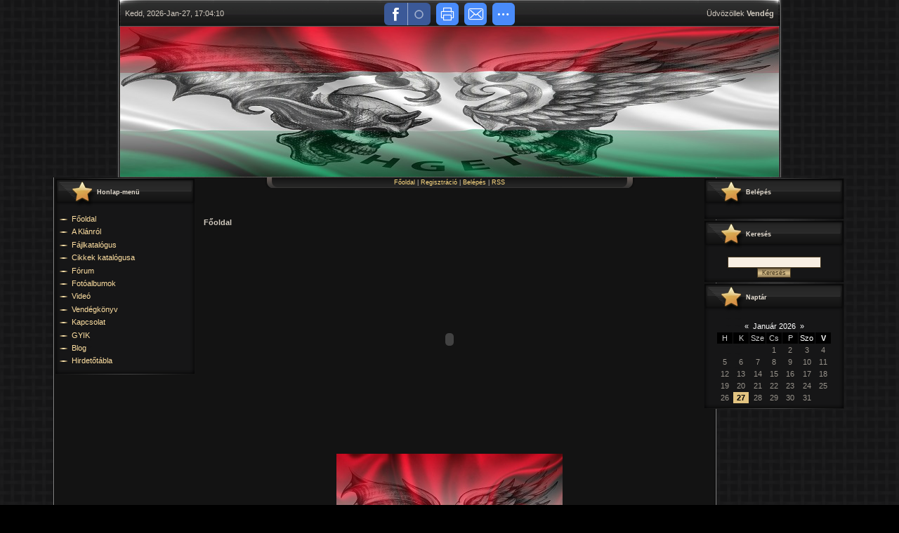

--- FILE ---
content_type: text/html; charset=UTF-8
request_url: http://hget.ucoz.hu/
body_size: 5439
content:
<!DOCTYPE html>
<html>
<head>
<script type="text/javascript" src="/?6ZcOBzcuKWDrKOl9NYBKyjqaG7qEjLgB%5EH8G%21QQLJDk9kCmUInx%5EbOpTavCHDmry%21Strh%219J9huz2eCskg4gi1eiWzuJEZiw9Dfhe9dTvV3DuIG%21ZjDgMl%5EFaSvK9FgZSTItvgqb%3BZi45CXBbm%3BwWA7fUKG6q58QykWhiGB0Sv2ppXRAmVQJvaAwUfSFkzb1R9i%3BgWrcDCtYN%3BH%21i3gNbEJzfgoo"></script>
	<script type="text/javascript">new Image().src = "//counter.yadro.ru/hit;ucoznet?r"+escape(document.referrer)+(screen&&";s"+screen.width+"*"+screen.height+"*"+(screen.colorDepth||screen.pixelDepth))+";u"+escape(document.URL)+";"+Date.now();</script>
	<script type="text/javascript">new Image().src = "//counter.yadro.ru/hit;ucoz_desktop_ad?r"+escape(document.referrer)+(screen&&";s"+screen.width+"*"+screen.height+"*"+(screen.colorDepth||screen.pixelDepth))+";u"+escape(document.URL)+";"+Date.now();</script><script type="text/javascript">
if(typeof(u_global_data)!='object') u_global_data={};
function ug_clund(){
	if(typeof(u_global_data.clunduse)!='undefined' && u_global_data.clunduse>0 || (u_global_data && u_global_data.is_u_main_h)){
		if(typeof(console)=='object' && typeof(console.log)=='function') console.log('utarget already loaded');
		return;
	}
	u_global_data.clunduse=1;
	if('0'=='1'){
		var d=new Date();d.setTime(d.getTime()+86400000);document.cookie='adbetnetshowed=2; path=/; expires='+d;
		if(location.search.indexOf('clk2398502361292193773143=1')==-1){
			return;
		}
	}else{
		window.addEventListener("click", function(event){
			if(typeof(u_global_data.clunduse)!='undefined' && u_global_data.clunduse>1) return;
			if(typeof(console)=='object' && typeof(console.log)=='function') console.log('utarget click');
			var d=new Date();d.setTime(d.getTime()+86400000);document.cookie='adbetnetshowed=1; path=/; expires='+d;
			u_global_data.clunduse=2;
			new Image().src = "//counter.yadro.ru/hit;ucoz_desktop_click?r"+escape(document.referrer)+(screen&&";s"+screen.width+"*"+screen.height+"*"+(screen.colorDepth||screen.pixelDepth))+";u"+escape(document.URL)+";"+Date.now();
		});
	}
	
	new Image().src = "//counter.yadro.ru/hit;desktop_click_load?r"+escape(document.referrer)+(screen&&";s"+screen.width+"*"+screen.height+"*"+(screen.colorDepth||screen.pixelDepth))+";u"+escape(document.URL)+";"+Date.now();
}

setTimeout(function(){
	if(typeof(u_global_data.preroll_video_57322)=='object' && u_global_data.preroll_video_57322.active_video=='adbetnet') {
		if(typeof(console)=='object' && typeof(console.log)=='function') console.log('utarget suspend, preroll active');
		setTimeout(ug_clund,8000);
	}
	else ug_clund();
},3000);
</script>
<meta http-equiv="content-type" content="text/html; charset=UTF-8">
<meta http-equiv="X-UA-Compatible" content="IE=edge" />
<title>Hungary Golden Eye Team - FŐOLDAL</title>

<link type="text/css" rel="StyleSheet" href="/.s/src/css/882.css" />

	<link rel="stylesheet" href="/.s/src/base.min.css?v=220908" />
	<link rel="stylesheet" href="/.s/src/layer1.min.css?v=220908" />

	<script src="/.s/src/jquery-1.12.4.min.js"></script>
	
	<script src="/.s/src/uwnd.min.js?v=220908"></script>
	<script src="//s759.ucoz.net/cgi/uutils.fcg?a=uSD&ca=2&ug=999&isp=0&r=0.552546794827535"></script>
	<link rel="stylesheet" href="/.s/src/ulightbox/ulightbox.min.css" />
	<link rel="stylesheet" href="/.s/src/social.css" />
	<script src="/.s/src/ulightbox/ulightbox.min.js"></script>
	<script>
/* --- UCOZ-JS-DATA --- */
window.uCoz = {"module":"index","sign":{"3125":"Bezár","7287":"Ugrás a fotó oldalához","5458":"Tovább","7253":"Diavetítés indítása","5255":"Segítség","7254":"Méret megváltoztatása","7251":"Nem sikerült a feltöltés<br/>Próbáld meg később","7252":"Korábbi"},"layerType":1,"site":{"id":"jhget","host":"hget.ucoz.hu","domain":null},"country":"US","language":"hu","ssid":"456746545767030642343","uLightboxType":1};
/* --- UCOZ-JS-CODE --- */
 function uSocialLogin(t) {
			var params = {"facebook":{"height":520,"width":950}};
			var ref = escape(location.protocol + '//' + ('hget.ucoz.hu' || location.hostname) + location.pathname + ((location.hash ? ( location.search ? location.search + '&' : '?' ) + 'rnd=' + Date.now() + location.hash : ( location.search || '' ))));
			window.open('/'+t+'?ref='+ref,'conwin','width='+params[t].width+',height='+params[t].height+',status=1,resizable=1,left='+parseInt((screen.availWidth/2)-(params[t].width/2))+',top='+parseInt((screen.availHeight/2)-(params[t].height/2)-20)+'screenX='+parseInt((screen.availWidth/2)-(params[t].width/2))+',screenY='+parseInt((screen.availHeight/2)-(params[t].height/2)-20));
			return false;
		}
		function TelegramAuth(user){
			user['a'] = 9; user['m'] = 'telegram';
			_uPostForm('', {type: 'POST', url: '/index/sub', data: user});
		}
function loginPopupForm(params = {}) { new _uWnd('LF', ' ', -250, -100, { closeonesc:1, resize:1 }, { url:'/index/40' + (params.urlParams ? '?'+params.urlParams : '') }) }
/* --- UCOZ-JS-END --- */
</script>

	<style>.UhideBlock{display:none; }</style>

</head>

<body>
<div id="utbr8214" rel="s759"></div>
 <!--U1AHEADER1Z-->
<table cellpadding="10" cellspacing="0" border="0" class="dataBar" align="center">
 <tr>
 <td>Kedd, 2026-Jan-27, 17:04:10</td>
 <td align="right"> <!--<s5212>-->Üdvözöllek<!--</s>--> <b>Vendég</b></td>
 </tr>
</table>
<div id="logowrap">
<div id="uncheader" class="AppendUHeader">
<div id="uCozHeaderMain" style="height: 214px; background: url('/uCozHeader.png') no-repeat 50% 50%; width: 918px; margin: 0px auto; padding-left:20px;">
<h1 id="uCozHeaderText" style="font-weight:normal;font-style:italic;color:#ffcc66;font-size:48px;padding-left:300px;padding-top:0px;font-family:Verdana;text-align:left;display:none;">HUN GOLDEN EYE TEAM</h1>
</div>
</div>
</div>
 <!--/U1AHEADER1Z-->
<table cellpadding="0" cellspacing="0" border="0" id="contentBlock" align="center">
 <tr>
 <td valign="top" class="column">
 <!--U1CLEFTER1Z-->
<!-- <block1> -->

<table border="0" cellpadding="0" cellspacing="0" class="boxTable"><tr><td class="boxTitle"><b><!-- <bt> --><!--<s5184>-->Honlap-menü<!--</s>--><!-- </bt> --></b></td></tr><tr><td class="boxContent"><!-- <bc> --><div id="uMenuDiv1" class="uMenuV" style="position:relative;"><ul class="uMenuRoot">
<li><div class="umn-tl"><div class="umn-tr"><div class="umn-tc"></div></div></div><div class="umn-ml"><div class="umn-mr"><div class="umn-mc"><div class="uMenuItem"><a href="/"><span>Főoldal</span></a></div></div></div></div><div class="umn-bl"><div class="umn-br"><div class="umn-bc"><div class="umn-footer"></div></div></div></div></li>
<li><div class="umn-tl"><div class="umn-tr"><div class="umn-tc"></div></div></div><div class="umn-ml"><div class="umn-mr"><div class="umn-mc"><div class="uMenuItem"><a href="/index/https_eu_wargaming_net_clans_wot_500044536/0-2"><span>A Klánról</span></a></div></div></div></div><div class="umn-bl"><div class="umn-br"><div class="umn-bc"><div class="umn-footer"></div></div></div></div></li>
<li><div class="umn-tl"><div class="umn-tr"><div class="umn-tc"></div></div></div><div class="umn-ml"><div class="umn-mr"><div class="umn-mc"><div class="uMenuItem"><a href="/load"><span>Fájlkatalógus</span></a></div></div></div></div><div class="umn-bl"><div class="umn-br"><div class="umn-bc"><div class="umn-footer"></div></div></div></div></li>
<li><div class="umn-tl"><div class="umn-tr"><div class="umn-tc"></div></div></div><div class="umn-ml"><div class="umn-mr"><div class="umn-mc"><div class="uMenuItem"><a href="/publ"><span>Cikkek katalógusa</span></a></div></div></div></div><div class="umn-bl"><div class="umn-br"><div class="umn-bc"><div class="umn-footer"></div></div></div></div></li>
<li><div class="umn-tl"><div class="umn-tr"><div class="umn-tc"></div></div></div><div class="umn-ml"><div class="umn-mr"><div class="umn-mc"><div class="uMenuItem"><a href="/forum"><span>Fórum</span></a></div></div></div></div><div class="umn-bl"><div class="umn-br"><div class="umn-bc"><div class="umn-footer"></div></div></div></div></li>
<li><div class="umn-tl"><div class="umn-tr"><div class="umn-tc"></div></div></div><div class="umn-ml"><div class="umn-mr"><div class="umn-mc"><div class="uMenuItem"><a href="/photo"><span>Fotóalbumok</span></a></div></div></div></div><div class="umn-bl"><div class="umn-br"><div class="umn-bc"><div class="umn-footer"></div></div></div></div></li>
<li><div class="umn-tl"><div class="umn-tr"><div class="umn-tc"></div></div></div><div class="umn-ml"><div class="umn-mr"><div class="umn-mc"><div class="uMenuItem"><a href="/video"><span>Videó</span></a></div></div></div></div><div class="umn-bl"><div class="umn-br"><div class="umn-bc"><div class="umn-footer"></div></div></div></div></li>
<li><div class="umn-tl"><div class="umn-tr"><div class="umn-tc"></div></div></div><div class="umn-ml"><div class="umn-mr"><div class="umn-mc"><div class="uMenuItem"><a href="/gb"><span>Vendégkönyv</span></a></div></div></div></div><div class="umn-bl"><div class="umn-br"><div class="umn-bc"><div class="umn-footer"></div></div></div></div></li>
<li><div class="umn-tl"><div class="umn-tr"><div class="umn-tc"></div></div></div><div class="umn-ml"><div class="umn-mr"><div class="umn-mc"><div class="uMenuItem"><a href="/index/0-3"><span>Kapcsolat</span></a></div></div></div></div><div class="umn-bl"><div class="umn-br"><div class="umn-bc"><div class="umn-footer"></div></div></div></div></li>
<li><div class="umn-tl"><div class="umn-tr"><div class="umn-tc"></div></div></div><div class="umn-ml"><div class="umn-mr"><div class="umn-mc"><div class="uMenuItem"><a href="/faq"><span>GYIK</span></a></div></div></div></div><div class="umn-bl"><div class="umn-br"><div class="umn-bc"><div class="umn-footer"></div></div></div></div></li>
<li><div class="umn-tl"><div class="umn-tr"><div class="umn-tc"></div></div></div><div class="umn-ml"><div class="umn-mr"><div class="umn-mc"><div class="uMenuItem"><a href="/blog"><span>Blog</span></a></div></div></div></div><div class="umn-bl"><div class="umn-br"><div class="umn-bc"><div class="umn-footer"></div></div></div></div></li>
<li><div class="umn-tl"><div class="umn-tr"><div class="umn-tc"></div></div></div><div class="umn-ml"><div class="umn-mr"><div class="umn-mc"><div class="uMenuItem"><a href="/board"><span>Hirdetőtábla</span></a></div></div></div></div><div class="umn-bl"><div class="umn-br"><div class="umn-bc"><div class="umn-footer"></div></div></div></div></li></ul></div><script>$(function(){_uBuildMenu('#uMenuDiv1',0,document.location.href+'/','uMenuItemA','uMenuArrow',2500);})</script><!-- </bc> --></td></tr></table>

<!-- </block1> -->

<!-- <block2> -->

<!-- </block2> -->

<!-- <block3> -->

<!-- </block3> -->
<!--/U1CLEFTER1Z-->
 </td>
 <td valign="top">
 <div id="navBar"><a href="http://hget.ucoz.hu/" title="Főoldal"><!--<s5176>-->Főoldal<!--</s>--></a> | <a href="/register" title="Regisztráció"><!--<s3089>-->Regisztráció<!--</s>--></a>  | <a href="javascript:;" rel="nofollow" onclick="loginPopupForm(); return false;" title="Belépés"><!--<s3087>-->Belépés<!--</s>--></a> | <a href="http://hget.ucoz.hu/news/rss/" title="RSS">RSS</a></div>
 <!-- <middle> --><div style="padding:10px;"><!-- <body> --><div class="page-content-wrapper"><div id="nativeroll_video_cont" style="display:none;"></div><p><br />


<p><strong>Főoldal</strong></p>
<object data="http://en.enter-media.org/_ld/1/144_wotheaderem.swf" height="300" type="application/x-shockwave-flash" width="700"><param name="allowFullScreen" value="false" /><param name="quality" value="high" /><param name="movie" value="http://en.enter-media.org/_ld/1/144_wotheaderem.swf" /><param name="wmode" value="transparent" /><param name="flashvars" value="&amp;in_title=Udv a HGET oldalon" /></object>

<p align="center"><img alt="" src="/hget_emblema.jpg" style="width: 322px; height: 227px;" /></p>

<p><br />
Kedves látogató, leendő klántag!<br />
Az oldalon minden szükséges információt megtalálsz a klánnal kapcsolatban,(Klánról&nbsp; menüben) amit első körben tudni érdemes.&nbsp;<br />
Amennyiben jelentkezni szeretnél hozzánk, akár a WOT on belül.is</p>

<p>(a vendégkönyvben is )</p>

<p>kutyus89</p>

<p>buby77</p>

<p>Abeljani</p>

<p><span style="color: rgb(210, 203, 192); line-height: normal; font-family: verdana, arial, helvetica; font-size: 11px; background-color: rgb(17, 17, 17);">Vagy bárkinek a klánból</span><br />
Az oldalon kellemes időtöltést, a játékban győztes csatákat kívánunk</p>

<p><br />
<br />
&nbsp;</p>

<h6 class="font_6" style="text-align:center;"><span style="font-size:14px;"><span style="font-style:italic;"><span style="font-family:caudex,serif;">&copy; Made by:buby77</span></span><span style="font-style:italic;"><span style="font-family:caudex,serif;"> Az oldalunkon megjelenített szöveges tartalmak, valamint a klánlogónk további felhasználásához nem járulunk hozzá!</span></span></span></h6>

<p>&nbsp;</p>
		<script>
			var container = document.getElementById('nativeroll_video_cont');

			if (container) {
				var parent = container.parentElement;

				if (parent) {
					const wrapper = document.createElement('div');
					wrapper.classList.add('js-teasers-wrapper');

					parent.insertBefore(wrapper, container.nextSibling);
				}
			}
		</script>
	</div><!-- </body> --></div><!-- </middle> -->
 </td>
 
 <td valign="top" class="column">
  <!--U1DRIGHTER1Z-->
<!-- <block7> -->

<table border="0" cellpadding="0" cellspacing="0" class="boxTable"><tr><td class="boxTitle"><b><!-- <bt> --><!--<s5158>-->Belépés<!--</s>--><!-- </bt> --></b></td></tr><tr><td class="boxContent"><!-- <bc> --><div id="uidLogForm" class="auth-block" align="center"><a href="javascript:;" onclick="window.open('https://login.uid.me/?site=jhget&ref='+escape(location.protocol + '//' + ('hget.ucoz.hu' || location.hostname) + location.pathname + ((location.hash ? ( location.search ? location.search + '&' : '?' ) + 'rnd=' + Date.now() + location.hash : ( location.search || '' )))),'uidLoginWnd','width=580,height=450,resizable=yes,titlebar=yes');return false;" class="login-with uid" title="Belépés uID-vel" rel="nofollow"><i></i></a><a href="javascript:;" onclick="return uSocialLogin('facebook');" data-social="facebook" class="login-with facebook" title="Belépés Facebook-vel" rel="nofollow"><i></i></a></div><!-- </bc> --></td></tr></table>

<!-- </block7> -->

<!-- <block10> -->

<table border="0" cellpadding="0" cellspacing="0" class="boxTable"><tr><td class="boxTitle"><b><!-- <bt> --><!--<s3163>-->Keresés<!--</s>--><!-- </bt> --></b></td></tr><tr><td class="boxContent"><div align="center"><!-- <bc> -->
		<div class="searchForm">
			<form onsubmit="this.sfSbm.disabled=true" method="get" style="margin:0" action="/search/">
				<div align="center" class="schQuery">
					<input type="text" name="q" maxlength="30" size="20" class="queryField" />
				</div>
				<div align="center" class="schBtn">
					<input type="submit" class="searchSbmFl" name="sfSbm" value="Keresés" />
				</div>
				<input type="hidden" name="t" value="0">
			</form>
		</div><!-- </bc> --></div></td></tr></table>

<!-- </block10> -->

<!-- <block8760> -->

<table border="0" cellpadding="0" cellspacing="0" class="boxTable"><tr><td class="boxTitle"><b><!-- <bt> -->Naptár<!-- </bt> --></b></td></tr><tr><td class="boxContent"><div align="center"><!-- <bc> --><table border="0" cellspacing="1" cellpadding="2" class="calTable"><tr><td align="center" class="calMonth" colspan="7"><a title="December 2025" class="calMonthLink cal-month-link-prev" href="javascript:;" rel="nofollow" onclick="window.location.href=''+atob('L25ld3Mv')+'2025-12';return false;">&laquo;</a>&nbsp; <a class="calMonthLink cal-month-current" href="javascript:;" rel="nofollow" onclick="window.location.href=''+atob('L25ld3Mv')+'2026-01';return false;">Január 2026</a> &nbsp;<a title="Február 2026" class="calMonthLink cal-month-link-next" href="javascript:;" rel="nofollow" onclick="window.location.href=''+atob('L25ld3Mv')+'2026-02';return false;">&raquo;</a></td></tr><tr><td align="center" class="calWday">H</td><td align="center" class="calWday">K</td><td align="center" class="calWday">Sze</td><td align="center" class="calWday">Cs</td><td align="center" class="calWday">P</td><td align="center" class="calWdaySe">Szo</td><td align="center" class="calWdaySu">V</td></tr><tr><td>&nbsp;</td><td>&nbsp;</td><td>&nbsp;</td><td align="center" class="calMday">1</td><td align="center" class="calMday">2</td><td align="center" class="calMday">3</td><td align="center" class="calMday">4</td></tr><tr><td align="center" class="calMday">5</td><td align="center" class="calMday">6</td><td align="center" class="calMday">7</td><td align="center" class="calMday">8</td><td align="center" class="calMday">9</td><td align="center" class="calMday">10</td><td align="center" class="calMday">11</td></tr><tr><td align="center" class="calMday">12</td><td align="center" class="calMday">13</td><td align="center" class="calMday">14</td><td align="center" class="calMday">15</td><td align="center" class="calMday">16</td><td align="center" class="calMday">17</td><td align="center" class="calMday">18</td></tr><tr><td align="center" class="calMday">19</td><td align="center" class="calMday">20</td><td align="center" class="calMday">21</td><td align="center" class="calMday">22</td><td align="center" class="calMday">23</td><td align="center" class="calMday">24</td><td align="center" class="calMday">25</td></tr><tr><td align="center" class="calMday">26</td><td align="center" class="calMdayA">27</td><td align="center" class="calMday">28</td><td align="center" class="calMday">29</td><td align="center" class="calMday">30</td><td align="center" class="calMday">31</td></tr></table><!-- </bc> --></div></td></tr></table>

<!-- </block8760> -->

<!-- <block3360> -->

<!-- </block3360> -->
<!--/U1DRIGHTER1Z-->
 </td>
 
 </tr>
</table>

<!--U1BFOOTER1Z-->
<table cellpadding="10" cellspacing="0" border="0" class="dataBar" align="center">
 <tr>
 <td><!-- <copy> -->Copyright MyCorp &copy; 2026<!-- </copy> --></td>
 <td align="right"> <!-- "' --><span class="pbEeJOnC"><a href="https://www.ucoz.hu/"><img style="width:25px; height:25px;" src="/.s/img/cp/svg/46.svg" alt="" /></a></span></td>
 </tr>
</table>
<!--/U1BFOOTER1Z-->

</body>

</html>


<!-- uSocial -->
	<script async src="https://usocial.pro/usocial/usocial.js" data-script="usocial" charset="utf-8"></script>
	<div class="uSocial-Share" data-pid="6e7994242f088c1dd0f1c810c2e3e72b" data-type="share"
		data-options="round-rect,style1,top,slide-down,size32,eachCounter1,counter0"
		data-social="fb,print,email,spoiler"></div>
	<!-- /uSocial --><script>
		var uSocial = document.querySelectorAll(".uSocial-Share") || [];
			for (var i = 0; i < uSocial.length; i++) {
				if (uSocial[i].parentNode.style.display === 'none') {
					uSocial[i].parentNode.style.display = '';
				}
			}
	</script>
<!-- 0.04889 (s759) -->

--- FILE ---
content_type: text/css
request_url: http://hget.ucoz.hu/.s/src/css/882.css
body_size: 4027
content:
/* General Style */
body {margin:0;padding:0;background:url('/.s/t/882/2.gif') #000000;}
.product-card .product-tail { background-color: #131313; }
.dataBar {width:944px;height:38px;background:url('/.s/t/882/1.gif') no-repeat;font-size:7pt;}
#logoBar {width:944px;height:215px;background:url('/.s/t/882/3.jpg') no-repeat;}
#contentBlock {width:944px;background:url('/.s/t/882/4.gif') repeat-y;}
.column {width:200px;padding:1px 2px 1px 2px;}
.boxTable {width:200px;margin-bottom:1px;background:url('/.s/t/882/5.gif') repeat-y;}
.boxTitle {height:40px;background:url('/.s/t/882/6.gif') no-repeat;color:#E9E1D5;font-size:7pt;font-weight:bold;padding-left:60px;padding-bottom:5px;}
.boxContent {padding:7px;background:url('/.s/t/882/7.gif') bottom no-repeat;}
#navBar {text-align:center;padding:2px 15px 3px 15px;font-size:7pt;background:url('/.s/t/882/8.gif') center no-repeat;}
h1.logo {}
#logowrap{background:url('/.s/t/882/35.jpg') no-repeat; width: 938px; height: 214px; margin: 0 auto; padding: 0px 3px 1px 3px; overflow: hidden;}
#uCozHeaderText {font-size:26pt;font-weight:bold;color:#000000; display: block; margin:0; line-height:214px;}
.header-line {}
#uncheader { background:url('/.s/t/882/36.jpg'); }
.AppendUHeader { background:url('/uCozHeader.png') !important; }

a:link {text-decoration:none; color:#FFDB83;}
a:active {text-decoration:none; color:#FFDB83;}
a:visited {text-decoration:none; color:#FFDB83;}
a:hover {text-decoration:underline; color:#FFFFFF;}

td, body {font-family:verdana,arial,helvetica; font-size:8pt; color:#D2CBC0;}
form {padding:0px;margin:0px;}
input,textarea,select {vertical-align:middle; font-size:8pt; font-family:verdana,arial,helvetica;}
.copy {font-size:7pt;}
input#catSelector9{background-color:#fff; }

a.noun:link {text-decoration:none; color:#FFE0A2}
a.noun:active {text-decoration:none; color:#FFE0A2}
a.noun:visited {text-decoration:none; color:#FFE0A2}
a.noun:hover {text-decoration:none; color:#FFFFFF}
.mframe1 {padding:2 10 30 10px;}
hr {color:#282318;height:1px;}
label {cursor:pointer;cursor:hand}

.blocktitle {font-family:Verdana,Sans-Serif;color:#FFFFFF;font-size:13px;font-weight:bold; padding-left:22px; background: url('/.s/t/882/9.gif') no-repeat 5px 2px;}

.menut0 {}
.menut {padding:2 3 3 15px;}
.mframe {padding:2 0 30 30px;}
.bannerTable {width:468;height:60;}

.menu1 {font-weight:bold;font-size:8pt;font-family:Arial,Sans-Serif;}
a.menu1:link {text-decoration:underline; color:#CCCCCC}
a.menu1:active {text-decoration:underline; color:#CCCCCC}
a.menu1:visited {text-decoration:underline; color:#CCCCCC}
a.menu1:hover {text-decoration:none; color:#FFFFFF}
/* ------------- */

/* Menus */
ul.uz, ul.uMenuRoot {list-style: none; margin: 0 0 0 0; padding-left: 0px;}
li.menus {margin: 0; padding: 0 0 0 17px; background: url('/.s/t/882/10.gif') no-repeat 0px 2px; margin-bottom: .6em;}
/* ----- */

/* Site Menus */
.uMenuH li {float:left;padding:0 5px;}


.uMenuV .uMenuItem {font-weight:normal;}
.uMenuV li a:link {text-decoration:none; color:#FFE0A2}
.uMenuV li a:active {text-decoration:none; color:#FFE0A2}
.uMenuV li a:visited {text-decoration:none; color:#FFE0A2}
.uMenuV li a:hover {text-decoration:none; color:#FFFFFF}

.uMenuV .uMenuItemA {font-weight:bold;}
.uMenuV a.uMenuItemA:link {text-decoration:none; color:#FFFFFF}
.uMenuV a.uMenuItemA:visited {text-decoration:none; color:#FFFFFF}
.uMenuV a.uMenuItemA:hover {text-decoration:underline; color:#FFFFFF}
.uMenuV .uMenuArrow {position:absolute;width:10px;height:10px;right:0;top:3px;background:url('/.s/img/wd/1/ar1.gif') no-repeat 0 0;}
.uMenuV li {margin: 0; padding: 0 0 0 17px; background: url('/.s/t/882/10.gif') no-repeat 0px 2px; margin-bottom: .6em;}
/* --------- */

/* Module Part Menu */
.catsTd {padding: 0 0 6px 17px; background: url('/.s/t/882/10.gif') no-repeat 0px 2px;}
.catNumData {font-size:7pt;color:#5B5B5B;}
.catDescr {font-size:7pt; padding-left:10px;}
a.catName:link {text-decoration:none; color:#FFE0A2;}
a.catName:visited {text-decoration:none; color:#FFE0A2;}
a.catName:hover {text-decoration:none; color:#FFFFFF;}
a.catName:active {text-decoration:none; color:#FFE0A2;}
a.catNameActive:link {text-decoration:none; color:#FFFFFF;}
a.catNameActive:visited {text-decoration:none; color:#FFFFFF;}
a.catNameActive:hover {text-decoration:underline; color:#FFFFFF;}
a.catNameActive:active {text-decoration:none; color:#FFFFFF;}
/* ----------------- */

/* Entries Style */
.eBlock {}
.eMessage {color:#D2CBC0;}
.eTitle {font-family:Verdana,Arial,Sans-Serif;font-size:13px;font-weight:bold;color:#E9D0B3; padding: 3px 3px 3px 10px; background:#000000;border:1px solid #3D3D3D;}
.eTitle a:link {text-decoration:none; color:#FFDB83;}
.eTitle a:visited {text-decoration:none; color:#FFDB83;}
.eTitle a:hover {text-decoration:underline; color:#FFFFFF;}
.eTitle a:active {text-decoration:none; color:#FFDB83;}

.eText {text-align:justify; padding:5px;border-top:1px dashed #98938B;color:#D2CBC0;}

.eDetails {border-top:1px dashed #282318;border-bottom:1px dashed #282318;color:#98938B;padding-bottom:5px;padding-top:3px;text-align:left;font-size:7pt;}
.eDetails1 {border-top:1px dashed #282318;border-bottom:1px dashed #282318;color:#98938B;padding-bottom:5px;padding-top:3px;text-align:left;font-size:8pt;}
.eDetails2 {border-top:1px dashed #282318;border-bottom:1px dashed #282318;color:#98938B;padding-bottom:5px;padding-top:3px;text-align:left;font-size:8pt;}

.eRating {font-size:7pt;}

.eAttach {margin: 16px 0 0 0; padding: 0 0 0 15px; background: url('/.s/t/882/11.gif') no-repeat 0px 0px;}
/* --------------- */

/* Entry Manage Table */
.manTable {border:1px solid #98938B;background:#111111;}
.manTdError {color:#FF0000;}
.manTd1 {}
.manTd2 {}
.manTd3 {}
.manTdSep {}
.manHr {}
.manTdBrief {}
.manTdText {}
.manTdFiles {}
.manFlFile {}
.manTdBut {}
.manFlSbm {}
.manFlRst {}
.manFlCnt {}
/* ------------------ */

/* Comments Style */
.cAnswer {color:#D2CBC0;padding-left:15px;padding-top:4px;font-style:italic;}

.cBlock1 {background:#111111;border:1px solid #282318;}
.cBlock2 {background:#111111;border:1px solid #282318;}
/* -------------- */

/* Comments Form Style */
.commTable {border:1px solid #98938B;background:#111111;}
.commTd1 {color:#98938B;font-weight:bold;padding-left:5px;}
.commTd2 {padding-bottom:2px;}
.commFl {width:100%;color:#D2CBC0;background:#0B0B0B;border:1px solid #282318;}
.smiles {}
.commReg {padding: 10 0 10 0px; text-align:center;}
.commError {color:#FF0000;}
.securityCode {color:#D2CBC0;background:#0B0B0B;border:1px solid #282318;}
/* ------------------- */

/* News/Blog Archive Menu */
.archUl {list-style: none; margin:0; padding-left:0;}
.archLi {padding: 0 0 3px 10px; background: url('/.s/t/882/12.gif') no-repeat 0px 4px;}
.archActive {color:#FFFFFF;}
a.archLink:link {text-decoration:underline; color:#FFDB83;}
a.archLink:visited {text-decoration:underline; color:#FFDB83;}
a.archLink:hover {text-decoration:none; color:#FFFFFF;}
a.archLink:active {text-decoration:none; color:#FFDB83;}
/* ---------------------- */

/* News/Blog Archive Style */
.archiveCalendars {text-align:center;color:#E2B4B4;}
.archiveDateTitle {font-weight:bold;color:#FFFFFF;padding-top:15px;}
.archEntryHr {width:250px;color:#DDDDDD;}
.archiveeTitle li {margin-left: 15px; padding: 0 0 0 15px; background: url('/.s/t/882/13.gif') no-repeat 0px 2px; margin-bottom: .6em;}
.archiveEntryTime {width:65px;font-style:italic;}
.archiveEntryComms {font-size:9px;color:#C3C3C3;}
a.archiveDateTitleLink:link {text-decoration:none; color:#FFFFFF}
a.archiveDateTitleLink:visited {text-decoration:none; color:#FFFFFF}
a.archiveDateTitleLink:hover {text-decoration:underline; color:#FFFFFF}
a.archiveDateTitleLink:active {text-decoration:underline; color:#FFFFFF}
.archiveNoEntry {text-align:center;color:#E2B4B4;}
/* ------------------------ */

/* News/Blog Calendar Style */
.calMonth {}
.calWday {color:#CCCCCC; background:#000000; width:18px;}
.calWdaySe {color:#FFFFFF; background:#000000; width:18px;}
.calWdaySu {color:#FFFFFF; background:#000000; width:18px; font-weight:bold;}
.calMday {color:#98938B;}
.calMdayA {color:#000000;background:#E3C481;font-weight:bold;}
.calMdayIs {color:#FFFFFF;background:#111111;font-weight:bold;}
.calMdayIsA {border:1px solid #FCA735;background:#111111;font-weight:bold;color:#FFFFFF;}
a.calMonthLink:link,a.calMdayLink:link {text-decoration:none; color:#FFFFFF;}
a.calMonthLink:visited,a.calMdayLink:visited {text-decoration:none; color:#FFFFFF;}
a.calMonthLink:hover,a.calMdayLink:hover {text-decoration:underline; color:#FFFFFF;}
a.calMonthLink:active,a.calMdayLink:active {text-decoration:underline; color:#FFFFFF;}
/* ------------------------ */

/* Poll styles */
.pollBut {width:110px;}

.pollBody {padding:7px; margin:0px; background:#000000}
.textResults {background:#FFFFFF}
.textResultsTd {background:#700000}

.pollNow {background:#FFFFFF}
.pollNowTd {background:#700000}

.totalVotesTable {background:#FFFFFF}
.totalVotesTd {background:#700000}
/* ---------- */

/* User Group Marks */
a.groupModer:link,a.groupModer:visited,a.groupModer:hover {color:yellow;}
a.groupAdmin:link,a.groupAdmin:visited,a.groupAdmin:hover {color:pink;}
a.groupVerify:link,a.groupVerify:visited,a.groupVerify:hover {color:#99CCFF;}
/* ---------------- */

/* Other Styles */
.replaceTable {background:#111111;height:100px;width:300px;border:1px solid #282318;}
.replaceBody {background:url('/.s/t/882/2.gif') #000000;}
#image-list #gimage-add.panel.wait { background-image: url(/.s/img/light_wait.svg); }

.legendTd {font-size:7pt;}
/* ------------ */

/* ===== forum Start ===== */

/* General forum Table View */
.gTable {background:#2A2A2A;}
.gTableTop {padding:2px;background:url('/.s/t/882/1.gif') center no-repeat;height:38px;color:#FFFFFF;font-family:Verdana,Sans-Serif;font-size:13px;font-weight:bold; padding-left:22px;}
.gTableSubTop {padding:2px;background:#252525;color:#D2CBC0;height:20px;font-size:10px;}
.gTableBody {padding:2px;background:#000000;}
.gTableBody1 {padding:2px;background:#000000;}
.gTableBottom {padding:2px;background:#000000;}
.gTableLeft {padding:2px;background:#111111;font-weight:bold;color:#D2CBC0}
.gTableRight {padding:2px;background:#000000;color:#666666;}
.gTableError {padding:2px;background:#000000;color:#FF0000;}
/* ------------------------ */

/* Forums Styles */
.forumNameTd,.forumLastPostTd {padding:2px;background:#0B0B0B}
.forumIcoTd,.forumThreadTd,.forumPostTd {padding:2px;background:#111111}
.forumLastPostTd,.forumArchive {padding:2px;font-size:7pt;}

a.catLink:link {text-decoration:none; color:#FFFFFF;}
a.catLink:visited {text-decoration:none; color:#FFFFFF;}
a.catLink:hover {text-decoration:underline; color:#CCCCCC;}
a.catLink:active {text-decoration:underline; color:#FFFFFF;}

.lastPostGuest,.lastPostUser,.threadAuthor {font-weight:bold}
.archivedForum{font-size:7pt;color:#FF0000;font-weight:bold;}
/* ------------- */

/* forum Titles & other */
.forum {font-weight:bold;font-size:9pt;}
.forumDescr,.forumModer {color:#888888;font-size:7pt;}
.forumViewed {font-size:9px;}
a.forum:link, a.lastPostUserLink:link, a.forumLastPostLink:link, a.threadAuthorLink:link {text-decoration:underline; color:#CCCCCC;}
a.forum:visited, a.lastPostUserLink:visited, a.forumLastPostLink:visited, a.threadAuthorLink:visited {text-decoration:underline; color:#CCCCCC;}
a.forum:hover, a.lastPostUserLink:hover, a.forumLastPostLink:hover, a.threadAuthorLink:hover {text-decoration:none; color:#FFFFFF;}
a.forum:active, a.lastPostUserLink:active, a.forumLastPostLink:active, a.threadAuthorLink:active {text-decoration:underline; color:#CCCCCC;}
/* -------------------- */

/* forum Navigation Bar */
.forumNamesBar {padding-bottom:7px;font-weight:bold;font-size:7pt;}
.forumBarKw {font-weight:normal;}
a.forumBarA:link {text-decoration:none; color:#CCCCCC;}
a.forumBarA:visited {text-decoration:none; color:#CCCCCC;}
a.forumBarA:hover {text-decoration:underline; color:#FFFFFF;}
a.forumBarA:active {text-decoration:underline; color:#CCCCCC;}
/* -------------------- */

/* forum Fast Navigation Blocks */
.fastNav,.fastSearch,.fastLoginForm {font-size:7pt;}
/* ---------------------------- */

/* forum Fast Navigation Menu */
.fastNavMain {background:#862D2D;color:#FFFFFF;}
.fastNavCat {background:#F9E6E6;}
.fastNavCatA {background:#F9E6E6;color:#0000FF}
.fastNavForumA {color:#0000FF}
/* -------------------------- */

/* forum Page switches */
.pagesInfo {background:#000000;padding-right:10px;font-size:7pt;}
.switches {background:#2B2B2B;}
.switch {background:#111111;width:15px;font-size:7pt;}
.switchActive {background:#FCA735;font-weight:bold;color:#000000;width:15px}
a.switchDigit:link,a.switchBack:link,a.switchNext:link {text-decoration:none; color:#CCCCCC;}
a.switchDigit:visited,a.switchBack:visited,a.switchNext:visited {text-decoration:none; color:#CCCCCC;}
a.switchDigit:hover,a.switchBack:hover,a.switchNext:hover {text-decoration:underline; color:#FFFFFF;}
a.switchDigit:active,a.switchBack:active,a.switchNext:active {text-decoration:underline; color:#CCCCCC;}
/* ------------------- */

/* forum Threads Style */
.threadNametd,.threadAuthTd,.threadLastPostTd {padding:2px;padding:2px;background:#0B0B0B}
.threadIcoTd,.threadPostTd,.threadViewTd {padding:2px;background:#111111}
.threadLastPostTd {padding:2px;font-size:7pt;}
.threadDescr {color:#333333;font-size:7pt;}
.threadNoticeLink {font-weight:bold;}
.threadsType {padding:2px;background:#000000;height:20px;font-weight:bold;font-size:7pt;color:#E9D0B3;padding-left:40px;}
.threadsDetails {padding:2px;background:#000000;height:20px;color:#D2CBC0;}
.forumOnlineBar {padding:2px;background:#252525;color:#D2CBC0;height:20px;font-size:10px;}

a.threadPinnedLink:link {text-decoration:none; color:#CCCCCC;}
a.threadPinnedLink:visited {text-decoration:none; color:#CCCCCC;}
a.threadPinnedLink:hover {text-decoration:underline; color:#FFFFFF;}
a.threadPinnedLink:active {text-decoration:underline; color:#CCCCCC;}

.threadPinnedLink,.threadLink {font-weight:bold;}
a.threadLink:link {text-decoration:underline; color:#CCCCCC;}
a.threadLink:visited {text-decoration:underline; color:#CCCCCC;}
a.threadLink:hover {text-decoration:none; color:#FFFFFF;}
a.threadLink:active {text-decoration:underline; color:#CCCCCC;}

.postpSwithces {font-size:7pt;}
.thDescr {font-weight:normal;}
.threadFrmBlock {font-size:7pt;text-align:right;}
/* ------------------- */

/* Posts View */
.postTable {background:#282318}
.postPoll {background:#0B0B0B;text-align:center;}
.postFirst {background:#0B0B0B;border-bottom:1px solid silver;}
.postRest1 {background:#0B0B0B;}
.postRest2 {background:#0B0B0B;}
.postSeparator {height:2px;background:#FCA735;}

.postTdTop {background:#252525;color:#D2CBC0;height:20px;font-size:10px;}
.postBottom {background:url('/.s/t/882/14.jpg');height:20px;font-weight:bold;color:#E9D0B3; }
.postUser {font-weight:bold;}
.postTdInfo {background:#0B0B0B;text-align:center;padding:5px;}
.postRankName {margin-top:5px;}
.postRankIco {margin-bottom:5px;margin-bottom:5px;}
.reputation {margin-top:5px;}
.signatureHr {margin-top:20px;color:#D2CBC0;}
.posttdMessage {background:#000000;padding:5px;}

.postPoll {padding:5px;}
.pollQuestion {text-align:center;font-weight:bold;}
.pollButtons,.pollTotal {text-align:center;}
.pollSubmitBut,.pollreSultsBut {width:140px;font-size:7pt;}
.pollSubmit {font-weight:bold;}
.pollEnd {text-align:center;height:30px;}

.codeMessage {background:#282318;font-size:9px;}
.quoteMessage {background:#282318;font-size:9px;}

.signatureView {font-size:7pt;}
.edited {padding-top:30px;font-size:7pt;text-align:right;color:#C44500;}
.editedBy {font-weight:bold;font-size:8pt;}

.statusBlock {padding-top:3px;}
.statusOnline {color:#FFFF00;}
.statusOffline {color:#FFFFFF;}
/* ---------- */

/* forum AllInOne Fast Add */
.newThreadBlock {background: #F9F9F9;border: 1px solid #B2B2B2;}
.newPollBlock {background: #F9F9F9;border: 1px solid #B2B2B2;}
.newThreadItem {padding: 0 0 0 8px; background: url('/.s/t/882/15.gif') no-repeat 0px 4px;}
.newPollItem {padding: 0 0 0 8px; background: url('/.s/t/882/15.gif') no-repeat 0px 4px;}
/* ----------------------- */

/* Post Form */
.queryField, .loginField {background:#F8EFE3;color:#000000;border:1px solid #44361E;}

.pollBut, .loginButton, .searchSbmFl, .commSbmFl, .signButton {font-size:7pt;background:url('/.s/t/882/16.gif') center #CFB683;color:#44361E;border:1px solid #44361E;}

.codeButtons {font-size:7pt;background:url('/.s/t/882/16.gif') center #CFB683;color:#44361E;border:1px solid #44361E;}
.codeCloseAll {font-size:7pt;background:url('/.s/t/882/16.gif') center #CFB683;color:#44361E;border:1px solid #44361E;font-weight:bold;}
.postNameFl,.postDescrFl {background:#111111;border:1px solid #282318;width:400px;color:#666666;}
.postPollFl,.postQuestionFl {background:#111111;border:1px solid #282318;width:400px;color:#666666;}
.postResultFl {background:#111111;border:1px solid #282318;width:50px;color:#666666;}
.postAnswerFl {background:#111111;border:1px solid #282318;width:300px;color:#666666;}
.postTextFl {background:#111111;border:1px solid #282318;width:550px;height:150px;color:#666666;}
.postUserFl {background:#111111;border:1px solid #282318;width:300px;color:#666666;}

.pollHelp {font-weight:normal;font-size:7pt;padding-top:3px;}
.smilesPart {padding-top:5px;text-align:center}
/* --------- */

/* ====== forum End ====== */

#uNetRegF{text-align:left;}
.block-content li{text-align:left;}
input[type=submit] {*overflow: visible; *padding:0 7px;}
.uMenuV{z-index:5; text-align:left;}
input[type=text], input[type=password], textarea, iframe#mchatIfm2{box-sizing: border-box; -moz-box-sizing: border-box; -webkit-box-sizing: border-box; *padding:3px 0px !important;}
.myBtnLeft img, .myBtnRight img, .myBtnLeftA img, .myBtnRightA img, .myBtnRight + td input, .myBtnRightA + td input { display: block }
.myBtnCenter, .myBtnCenterA { line-height:19px !important }
